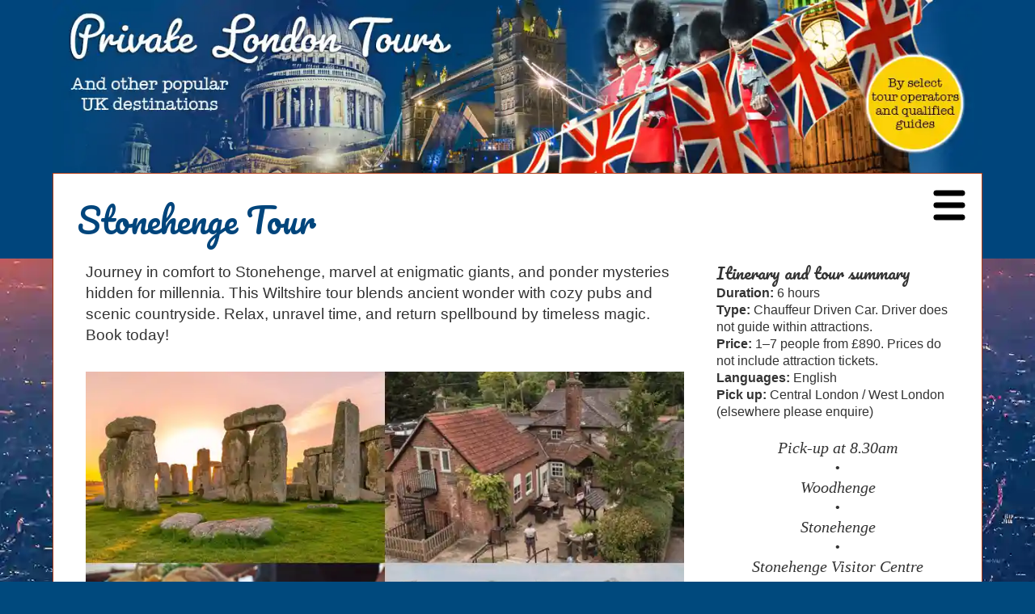

--- FILE ---
content_type: text/html; charset=utf-8
request_url: https://private-london-tours.uk/stonehenge-tour
body_size: 44417
content:
<!DOCTYPE HTML><html xml:lang="en" lang="en">


<head>
<!--<script>
if ('serviceWorker' in navigator) {
  window.addEventListener('load', function() {
    navigator.serviceWorker.register('/sw.js').then(function(registration) {
      // Registration was successful
      console.log('ServiceWorker registration successful with scope: ', registration.scope);
    }, function(err) {
      // registration failed :(
      console.log('ServiceWorker registration failed: ', err);
    });
  });
}
</script>-->
<title>Stonehenge Tour - Private Guided Tour</title>
<link rel="canonical" href="https://tourstostonehenge.com/stonehenge-tour" />
<meta name="viewport" content="width=device-width, initial-scale=1" />
<meta http-equiv="Content-Type" content="text/html; CHARSET=UTF-8" />
<meta name="google" content="notranslate" />
<meta name="description" content="Private tour of ancient Stonehenge in luxury cars with experienced drivers." />
<meta name="keywords" content="Stonehenge, tour, tours, private, chauffeur-driven, chauffeured, car" />
<meta name="google-site-verification" content="%googleverification%" />
<meta name="y_key" content="" />
<meta property="fb:app_id" content="2127312290831505" />
<meta property="og:title" content="Stonehenge Tour" />
<meta property="og:description" content="Private tour of ancient Stonehenge in luxury cars with experienced drivers." />
<meta property="og:url" content="https://private-london-tours.uk/stonehenge-tour" />
<meta property="og:site_name" content="Private London Tours" />
<meta name="twitter:card" content="summary_large_image" />
<meta name="twitter:description" content="Private tour of ancient Stonehenge in luxury cars with experienced drivers." />
<meta name="twitter:title" content="Stonehenge Tour" />
<meta name="twitter:image" content="https://private-london-tours.uk/Tours/images/ds-tw_stonehenge_tour.webp" />
<meta property='og:type' content='article' />
<meta property='og:image' content='https://private-london-tours.uk/Tours/images/ds-fb_stonehenge_tour.webp' />

<!-- ****** faviconit.com favicons ****** -->
	<link rel="shortcut icon" href="/favicon.ico">
	<link rel="icon" sizes="16x16 32x32 64x64" href="/favicon.ico">
	<link rel="icon" type="image/png" sizes="196x196" href="/favicon-192.png">
	<link rel="icon" type="image/png" sizes="160x160" href="/favicon-160.png">
	<link rel="icon" type="image/png" sizes="96x96" href="/favicon-96.png">
	<link rel="icon" type="image/png" sizes="64x64" href="/favicon-64.png">
	<link rel="icon" type="image/png" sizes="32x32" href="/favicon-32.png">
	<link rel="icon" type="image/png" sizes="16x16" href="/favicon-16.png">
	<link rel="apple-touch-icon" href="/favicon-57.png">
	<link rel="apple-touch-icon" sizes="114x114" href="/favicon-114.png">
	<link rel="apple-touch-icon" sizes="72x72" href="/favicon-72.png">
	<link rel="apple-touch-icon" sizes="144x144" href="/favicon-144.png">
	<link rel="apple-touch-icon" sizes="60x60" href="/favicon-60.png">
	<link rel="apple-touch-icon" sizes="120x120" href="/favicon-120.png">
	<link rel="apple-touch-icon" sizes="76x76" href="/favicon-76.png">
	<link rel="apple-touch-icon" sizes="152x152" href="/favicon-152.png">
	<link rel="apple-touch-icon" sizes="180x180" href="/favicon-180.png">
	<meta name="msapplication-TileColor" content="#FFFFFF">
	<meta name="msapplication-TileImage" content="/favicon-144.png">
	<meta name="msapplication-config" content="/browserconfig.xml">
	<!-- ****** faviconit.com favicons ****** -->
<style>
 .webp body { background-image:url('/config/images/background_london.webp'); %fixedbgstyle%; background-attachment:fixed; overflow-x:hidden; overflow-y:hidden;  }  .no-webp body { background-image:url('/config/images/background_london.jpg'); %fixedbgstyle%; background-attachment:fixed; overflow-x:hidden; overflow-y:hidden;  } 
</style>
<link href='https://fonts.googleapis.com/css?family=Pacifico' rel='stylesheet' type='text/css' />
<style media="screen,print" type="text/css">
    html {
      overflow-y: scroll;
      font-size:large;
    }
    body, .standard {
        font-family:arial, helvetica, sans-serif;
        color:#333;
        background-color:#00497d;
        margin:0;
        line-height:1.4em;
        font-size:15.5px;
        font-weight:normal;
    }

    div, p, th, td, li, dd, h1, h2, h3, h4, h5, h6 {
      font-size:inherit; line-height:1.4em; padding:0; margin:0;
      -webkit-text-size-adjust:none;  /* Fix iPhone */
    }
    h1 { font-size:18px; font-family:pacifico,cursive; text-decoration:none;
         margin:0;padding:0; padding-left:20px; padding-right:20px; padding-top:20px;padding-bottom:20px;
         color:#00457c; font-size:42px; font-weight:normal; line-height:1.3em;
    }

    h2 { color:#00457c; font-size:20px; font-family:pacifico,cursive; font-style:normal; font-weight:normal; margin-bottom:6px;
         text-decoration:none; }

    h3 { color:#000;
         font:bold 16px arial,sans-serif;
	 text-decoration:none;margin-bottom:3px; }
    h4 { color:#67477b;
	font-family:arial,sans-serif;
	margin-bottom:3px;
	font-size:13px;
        font-weight:bold;
	text-decoration:none; }

    @keyframes myfade {
      0%   {opacity: 0;}
      100% {opacity: 1;}
    }

    .centred, .centered { text-align:center; }
    .bold { font-weight:bold; }

    .cornertop {
      -moz-border-radius-topright: 10px;border-top-right-radius: 10px;
      -moz-border-radius-topleft: 10px;border-top-left-radius: 10px;
    }
    .cornertopsmall {
      -moz-border-radius-topright: 5px;border-top-right-radius: 5px;
      -moz-border-radius-topleft: 5px;border-top-left-radius: 5px;
    }
    .cornerbottom {
      -moz-border-radius-bottomright: 10px;border-bottom-right-radius: 10px;
      -moz-border-radius-bottomleft: 10px;border-bottom-left-radius: 10px;
    }
    .cornerbottomsmall {
      -moz-border-radius-bottomright: 5px;border-bottom-right-radius: 5px;
      -moz-border-radius-bottomleft: 5px;border-bottom-left-radius: 5px;
    }
    .cornerleft {
      -moz-border-radius-topleft: 10px;border-top-left-radius: 10px;
      -moz-border-radius-bottomleft: 10px;border-bottom-left-radius: 10px;
    }
    .cornerbottomleft {
      -moz-border-radius-bottomleft: 10px;border-bottom-left-radius: 10px;
    }
    .cornerright {
      -moz-border-radius-bottomright: 10px;border-bottom-right-radius: 10px;
      -moz-border-radius-topright: 10px;border-top-right-radius: 10px;
    }
    .cornerbottomright {
      -moz-border-radius-bottomright: 10px;border-bottom-right-radius: 10px;
    }

    .promobox1 {
      color:#000;background-color:#ffc;padding:10px;padding-bottom:5px;border:0;
    }
    .promobox2 {
      color:#fff;background-color:#00457c;padding:10px;padding-bottom:5px;border:0;
    }

    img { border:0; }

    p { padding-bottom:12px;
    }

    ul { margin:0;margin-bottom:12px;
         font-size:1em;
         padding:0;
         padding-left:1.25em;
    }
    li p { margin:0 ; }

    a {
      color:#33f;
      font-weight:bold;text-decoration:underline;font-size:1em;
    }
    a:hover {
      color:#%link-fgro%;
    }

    div { margin:0; }

    #content { max-width:1340px;margin-left:auto;margin-right:auto;box-sizing: border-box;
               position:relative;z-index:1;
               padding:9px;background-color:#fff;
               border:1px solid #b03a14;
    }

    img { border:0; }

  .corners { -moz-border-radius-bottomright: 10px;border-bottom-right-radius: 10px;
             -moz-border-radius-topright: 10px;border-top-right-radius: 10px;
             -moz-border-radius-topleft: 10px;border-top-left-radius: 10px;
             -moz-border-radius-bottomleft: 10px;border-bottom-left-radius: 10px;
  }

  .cornerssmall { -moz-border-radius-bottomright: 6px;border-bottom-right-radius: 6px;
             -moz-border-radius-topright: 6px;border-top-right-radius: 6px;
             -moz-border-radius-topleft: 6px;border-top-left-radius: 6px;
             -moz-border-radius-bottomleft: 6px;border-bottom-left-radius: 6px;
  }

  .button { background-color:red; padding:3px; border:2px solid #000; border-radius:5px; color:#fff; cursor:pointer; }

  .col1 { display:inline-block;width:200px;padding-left:10px;padding-right:10px;vertical-align:top; box-sizing: border-box; }
  .col2 { display:inline-block;width:800px;padding-left:30px;padding-right:30px;vertical-align:top; box-sizing: border-box; }
  .col3 { display:inline-block;width:320px;padding-left:10px;padding-right:10px;vertical-align:top; box-sizing: border-box; }
  .jsnnarrow, .jsnmedium, .jsnthin { display:none; }
  .jsnwide { display:block }

  @media only screen and (max-width: 1360px) {
    html { /* base font size */  font-size: 13px; }
    .jsnwide, .jsnthin { display:none; }
    .jsnnarrow, .jsnmedium { display:block; }
    .col1 { display:none; }
    #content { padding:10px;max-width:1150px; box-sizing: border-box; }
    #tbcentre { display:block; max-width:1150px;margin-left:auto; margin-right:auto; }
  }
  @media only screen and (max-width: 1170px) {
    h1 { font-size:34px; }
    html { /* base font size */  font-size: 13px; }
    .jsnwide, .jsnthin, .motto { display:none; }
    .jsnnarrow, .jsnmedium { display:block; }
    .col1 { display:none; }
    .col2 { width:100%; }
    .col3 { width:100%; }
    #content { padding:10px; max-width:820px; box-sizing: border-box; }
    #tbcentre { max-width:820px; width:100%; padding:0; box-sizing: border-box;
    background-image:url('/menus/images/header_mobile_1000x300.jpg'); }
    #tbheight { padding-bottom:30%; }
  }
  @media only screen and (max-width: 840px) {
    html { /* base font size */  font-size: 13px; }
    h1 { font-size:28px; }
    .jsnwide, .jsnthin, .motto { display:none; }
    .jsnnarrow, .jsnmedium { display:block; }
    .col1 { display:none; }
    .col2 { width:100%; padding:0; }
    .col3 { width:100%; padding:0; }
    .freetext { padding:10px; }
    .sscontainer { padding:10px; }
    #content { padding:0; width:100%; max-width:100%; border:0; }
    .col2 p { padding-left:5px; padding-right:5px; }
    #tbcentre { width:100%; padding:0; 
    background-image:url('/menus/images/header_mobile_1000x300.jpg'); }
    #tbheight { padding-bottom:30%; }
    #fixedbg { display:none; background-image:none; }
  }

  .itleft  { width:100%; color:#000; margin:0; display:table; }
  .itleft  .image { width:40%; display:table-cell; vertical-align:middle; background-color:transparent; padding-bottom:12px; }
  .itleft  .image div { display:block; height:0; padding:86.3% 0 0 0; position:relative; }
  .itleft  .image img { position:absolute;top:50%;transform: translateY(-50%);width:100%; }
  .itleft  .text { width:60%; display:table-cell; vertical-align:middle; text-align:left; padding:10px; font-size:15.5px; }

  @media (max-width: 840px) {
    .itleft .image { display:block; width:70%; margin-left:auto; margin-right:auto; }
    .itleft .text { display:block; width:100%; box-sizing: border-box; }
  }
  .image img { width:100%; vertical-align:bottom; }

  .itright { width:100%; color:#000; margin:0; display:table; position:relative; }
  .itright .image { width:40%; height:100%; display:table-cell; position:relative; left:60%; vertical-align:middle; padding-bottom:12px; }
  .itright .image div { display:block; height:0; padding:86.3% 0 0 0; position:relative; }
  .itright .image img { position:absolute;top:50%;transform: translateY(-50%);width:100%; }
  .itright .text { width:60%; display:table-cell;  position:relative; left:-40%; vertical-align:middle; text-align:left; padding:10px; padding-left:0; }

  @media (max-width: 840px) {
    .itright .image { display:block; width:72%; margin-left:auto; left:0; margin-right:auto; }
    .itright .text { display:block; width:100%; left:0; box-sizing: border-box; padding-left:10px; }
  }
  .noscript {display:none;}
</style>
<noscript>
  <style>
    .scriptonly {display:none;}
    .noscript {display:block;}
  </style>
</noscript>
<style>
.toursummary li { display:block;text-align:center;font-family:'Times New Roman',Times,Serif;font-style:italic;font-size:20px;}
.toursummary div { text-align:center; }
.bookingdetail .header { font-family:pacifico,cursive; font-size:20px }
</style>
<script>
  // This has to be in the head, otherwise parent.callback() does not work in all browsers.
  function callback(rsp) {
    $("#responsearea").html(rsp);
    $("input").prop( "disabled", true );
    $("textarea").prop( "disabled", true );
  }
</script>
<script async defer data-domain="private-london-tours.uk" src="https://plausible.io/js/plausible.js"></script>
<script src="/allasp/lazysizes.min.js" async></script>
<!-- Google tag (gtag.js) -->
<script async src="https://www.googletagmanager.com/gtag/js?id=AW-11480457434"></script>
<script>
  window.dataLayer = window.dataLayer || [];
  function gtag(){dataLayer.push(arguments);}
  gtag('js', new Date());

  gtag('config', 'AW-11480457434');

  function gtag_report_conversion(url) {
    var callback = function () {
      if (typeof(url) != 'undefined') {
        window.location = url;
      }
    };
    gtag('event', 'conversion', {
      'send_to': 'AW-11480457434/wZ_nCJ_NmaAZENrBp-Iq',
      'event_callback': callback
    });
    return false;
  }
</script>
</head>
<body>
<script src="https://ajax.googleapis.com/ajax/libs/jquery/3.5.1/jquery.min.js"></script>
<script type="text/javascript">
<!--
  l=window.location;s=screen;
  var jsnscript = document.createElement('script'); jsnscript.type = 'text/javascript'; jsnscript.async = false;
  jsnscript.src = "/allasp/newcount.asp?rn="+Math.random()+"&p="+escape(l.href)+"&u="+escape(document.referrer)+"&w="+s.width+"&h="+s.height+"&e="+s.height+":"+s.width+":"+s.availHeight+":"+s.availWidth+":"+s.colorDepth ;
  var jsnsgo = document.getElementsByTagName('script')[0]; jsnsgo.parentNode.insertBefore(jsnscript, jsnsgo);
  jsnscript = document.createElement('script'); jsnscript.type = 'text/javascript'; jsnscript.async = false;
  jsnscript.src = "/allasp/admnav.js";
  jsnsgo = document.getElementsByTagName('script')[0]; jsnsgo.parentNode.insertBefore(jsnscript, jsnsgo);
//-->
</script>
<div id="pageheader">
  <style>
  #topblock { text-align:center; position:relative; }
  #topblock #banner { width:1340px; margin-left:auto; margin-right:auto; }
  #topblock #banner > div { height:0; padding-bottom:0; position:relative; padding-top:18.6%; overflow:hidden; }
  #topblock #banner img { vertical-align:bottom; width:100%; position:absolute; top:0; left:0; }
  #topnav { max-width:1340px; width:100%; background-color:#000000; margin-left:auto; margin-right:auto; }
  #topnav a { color:#fff; text-decoration:none; display:inline-block; padding:5px; padding-left:10px; padding-right:10px; }
  #topnav a:hover { color:#febe3a; } 
  .subnav { display:block; font-weight:normal;position:absolute;top:30px;left:0;background-color:#fff;max-height:0; z-index:10; transition: 0.25s max-height; overflow:hidden; }
  #topnav .subnav a { display:block; color:#666; font-weight:normal;}
  #topnav .subnav a:hover { color:#000; }
  @media only screen and (max-width: 1360px) {
    #topblock #banner { width:1150px; }
    #topnav { display:none; }
    h1 { max-width:80% }
  }
  @media only screen and (max-width: 1170px) {
    #topblock #banner { width:820px; }
    #topblock #banner > div { padding-top:30%; }
    #topnav { display:none; }
  }
  @media only screen and (max-width: 840px) {
    #topblock #banner { width:100%; }
    h1 { padding-left:5px; }
  }
</style>
<script type="text/javascript" src="/allasp/jsnLBB.js"></script>
<div id="topblock">
  <div id="banner">
    
    <div>
    <picture>
      <source media="(min-width: 1171px)" srcset="/menus/images/header_london_4.webp" type="image/webp">
      <source media="(min-width: 1171px)" srcset="/menus/images/header_london_4.jpg" type="image/jpeg">
      <source media="(max-width: 1170px)" srcset="/menus/images/header_london_mobile_4.webp" type="image/webp">
      <source media="(max-width: 1170px)" srcset="/menus/images/header_london_mobile_4.jpg" type="image/jpeg">
      <img alt="Artistic banner representing Private London Tours" src="/menus/images/header_london_4.jpg" />
    </picture></div></div><div id="topnav">
    <div id='HOMEa' onClick="jnav.show('HOMEb');$('HOMEa').addClass('on');" onMouseOver="jnav.show('HOMEb');$('HOMEa').addClass('on');" onMouseLeave="jnav.moveout();" style='display:inline-block;position:relative;'><a href='/'>HOME</a></div><div id='BLOGa' onClick="jnav.show('BLOGb');$('BLOGa').addClass('on');" onMouseOver="jnav.show('BLOGb');$('BLOGa').addClass('on');" onMouseLeave="jnav.moveout();" style='display:inline-block;position:relative;'><a href='/blog-home'>BLOG</a></div><div id='ABOUTa' onClick="jnav.show('ABOUTb');$('ABOUTa').addClass('on');" onMouseOver="jnav.show('ABOUTb');$('ABOUTa').addClass('on');" onMouseLeave="jnav.moveout();" style='display:inline-block;position:relative;'><a href='/about'>ABOUT</a><div class='subnav' id='ABOUTb' onMouseOver='jnav.inzone=1;' onMouseOut='jnav.moveout();'><a href='/chris-ratcliffe'>Chris&nbsp;Ratcliffe</a><a href='/dave-stubbs'>Dave&nbsp;Stubbs</a><a href='/jennifer-el-gammal'>Jennifer&nbsp;El&nbsp;Gammal</a><a href='/rob-woodford'>Rob&nbsp;Woodford</a><a href='/graham-greenglass'>Graham&nbsp;Greenglass</a><a href='/karen-dawson'>Karen&nbsp;Dawson</a><a href='/lee-cooper'>Lee&nbsp;Cooper</a><a href='/tony-podowski'>Tony&nbsp;Podowski</a></div></div><div id='GUIDED TOURSa' onClick="jnav.show('GUIDED TOURSb');$('GUIDED TOURSa').addClass('on');" onMouseOver="jnav.show('GUIDED TOURSb');$('GUIDED TOURSa').addClass('on');" onMouseLeave="jnav.moveout();" style='display:inline-block;position:relative;'><a>GUIDED TOURS</a><div class='subnav' id='GUIDED TOURSb' onMouseOver='jnav.inzone=1;' onMouseOut='jnav.moveout();'><a href='/guided-tours'>All&nbsp;Tours</a><a href='/guided-tours-black-cab'>Black&nbsp;Cab</a><a href='/guided-tours-chauffeured'>Chauffeured&nbsp;Car</a><a href='/guided-tours-london'>London</a><a href='/guided-tours-minicoach'>Minicoach</a><a href='/guided-tours-multilingual'>Multilingual&nbsp;Tours</a><a href='/shore-excursions'>Shore&nbsp;Excursions</a><a href='/guided-tours-short-breaks'>Short&nbsp;Breaks</a><a href='/guided-tours-stonehenge'>Stonehenge</a><a href='/guided-tours-themed'>Themed&nbsp;Tours</a><a href='/transfer-tours'>Transfer&nbsp;Tours</a><a href='/guided-tours-walking'>Walking</a></div></div><div id='ATTRACTIONSa' onClick="jnav.show('ATTRACTIONSb');$('ATTRACTIONSa').addClass('on');" onMouseOver="jnav.show('ATTRACTIONSb');$('ATTRACTIONSa').addClass('on');" onMouseLeave="jnav.moveout();" style='display:inline-block;position:relative;'><a href='/attractions'>ATTRACTIONS</a><div class='subnav' id='ATTRACTIONSb' onMouseOver='jnav.inzone=1;' onMouseOut='jnav.moveout();'><a href='/architecture'>Architecture</a><a href='/film-tv'>Film&nbsp;&&nbsp;TV</a><a href='/food-drink'>Food&nbsp;&&nbsp;Drink</a><a href='/galleries-museums'>Galleries&nbsp;&&nbsp;Museums</a><a href='/heritage'>Heritage</a><a href='/magic-paranormal'>Magic&nbsp;&&nbsp;Paranormal</a><a href='/music'>Music</a><a href='/nature'>Nature</a><a href='/religion'>Religion</a><a href='/resorts-retreats'>Resort&nbsp;&&nbsp;Retreats</a><a href='/royalty'>Royalty</a><a href='/shopping'>Shopping</a><a href='/theatre'>Theatre</a></div></div><div id='REVIEWSa' onClick="jnav.show('REVIEWSb');$('REVIEWSa').addClass('on');" onMouseOver="jnav.show('REVIEWSb');$('REVIEWSa').addClass('on');" onMouseLeave="jnav.moveout();" style='display:inline-block;position:relative;'><a href='/reviews'>REVIEWS</a></div><div id='CONTACTa' onClick="jnav.show('CONTACTb');$('CONTACTa').addClass('on');" onMouseOver="jnav.show('CONTACTb');$('CONTACTa').addClass('on');" onMouseLeave="jnav.moveout();" style='display:inline-block;position:relative;'><a href='/contact'>CONTACT</a></div><div id='LOG INa' onClick="jnav.show('LOG INb');$('LOG INa').addClass('on');" onMouseOver="jnav.show('LOG INb');$('LOG INa').addClass('on');" onMouseLeave="jnav.moveout();" style='display:inline-block;position:relative;'><a href='/login'>LOG IN</a></div><div id='&#128269; SEARCHa' onClick="jnav.show('&#128269; SEARCHb');$('&#128269; SEARCHa').addClass('on');" onMouseOver="jnav.show('&#128269; SEARCHb');$('&#128269; SEARCHa').addClass('on');" onMouseLeave="jnav.moveout();" style='display:inline-block;position:relative;'><a href='/search'>&#128269; SEARCH</a></div>
  </div>
  <div style="position:absolute;top:0;left:0;z-index:-1;width:100%;height:320px;background-color:#00457c;"></div>
</div>
<script type="text/javascript">
jnav = (function() {
  inzone = 0 ;
  currvis = null ;
  inprog = 0 ;

  show = function(itemname) {
    item = document.getElementById(itemname) ;
    if ( currvis != null ) {
      currvis.style.maxHeight='0' ;
      $("#topnav a.on").removeClass("on");
    }
    item.style.maxHeight = "550px" ;
    currvis = item ;
    inzone = 1 ;
  }

  moveout = function() {
    if ( inprog != 0 ) {
      window.clearTimeout(inprog) ;
    }
    inzone=0;
    inprog = window.setTimeout('tryhide();',500);
  }

  tryhide = function() {
    if ( inzone == 0 && currvis != null ) {
      //currvis.style.visibility='hidden' ;
      currvis.style.maxHeight = "0" ;
      currvis = null ;
      $("#topnav a.on").removeClass("on");
    }
  }
  return this ;
})() ;
</script>
  <div id="content"><style>
  #hamburger {
    display:none;
    position:absolute; top:20px; right:20px;
    width:40px; height:40px; z-index:100;
  }
  #phonenav { display:none; overflow:hidden; width:0; max-height:0; transition: max-height 2s, width 1s; }
  .dropable, .undropable { display:block; border-bottom:1px solid #000; white-space: nowrap; position:relative; }
  .undropable a { display:block; text-decoration:none; color:#000; font-weight:normal; padding:5px; }
  .dropable a { display:inline-block; text-decoration:none; color:#000; font-weight:normal; padding:5px; }

  .drop { overflow:hidden; transition: max-height 1s, width 0.5s; max-height:0; width:0;
    border:0;
  }

  @media only screen and (max-width: 1360px) {
    #hamburger { display:block; }
    #phonenav { display:block; }
    h1 { width:80%; }
  }

</style>
<a href="#" onclick="return gophone();" id="hamburger" aria-label="Navigation Menu">
  <img alt="" src="/svg/Hamburger" style="height:40px;" /></a>
<div id="phonenav">
    <div class='undropable'><a href='/'>HOME</a></div><div class='undropable'><a href='/blog-home'>BLOG</a></div><div class='dropable' id='drop2'><a href='/about'>ABOUT</a><img alt='Plus sign. Click to expand menu.' src='/svg/PlusInSquare' style='position:absolute;top:5px;right:0;height:20px;' onclick='showdrop("drop2")' /></a><div class='drop'><div class='dropitem'><a href='/chris-ratcliffe'>Chris Ratcliffe</a></div><div class='dropitem'><a href='/dave-stubbs'>Dave Stubbs</a></div><div class='dropitem'><a href='/jennifer-el-gammal'>Jennifer El Gammal</a></div><div class='dropitem'><a href='/rob-woodford'>Rob Woodford</a></div><div class='dropitem'><a href='/graham-greenglass'>Graham Greenglass</a></div><div class='dropitem'><a href='/karen-dawson'>Karen Dawson</a></div><div class='dropitem'><a href='/lee-cooper'>Lee Cooper</a></div><div class='dropitem'><a href='/tony-podowski'>Tony Podowski</a></div></div></div><div class='dropable' id='drop3'><a>GUIDED TOURS</a><img alt='Plus sign. Click to expand menu.' src='/svg/PlusInSquare' style='position:absolute;top:5px;right:0;height:20px;' onclick='showdrop("drop3")' /></a><div class='drop'><div class='dropitem'><a href='/guided-tours'>All Tours</a></div><div class='dropitem'><a href='/guided-tours-black-cab'>Black Cab</a></div><div class='dropitem'><a href='/guided-tours-chauffeured'>Chauffeured Car</a></div><div class='dropitem'><a href='/guided-tours-london'>London</a></div><div class='dropitem'><a href='/guided-tours-minicoach'>Minicoach</a></div><div class='dropitem'><a href='/guided-tours-multilingual'>Multilingual Tours</a></div><div class='dropitem'><a href='/shore-excursions'>Shore Excursions</a></div><div class='dropitem'><a href='/guided-tours-short-breaks'>Short Breaks</a></div><div class='dropitem'><a href='/guided-tours-stonehenge'>Stonehenge</a></div><div class='dropitem'><a href='/guided-tours-themed'>Themed Tours</a></div><div class='dropitem'><a href='/transfer-tours'>Transfer Tours</a></div><div class='dropitem'><a href='/guided-tours-walking'>Walking</a></div></div></div><div class='dropable' id='drop4'><a href='/attractions'>ATTRACTIONS</a><img alt='Plus sign. Click to expand menu.' src='/svg/PlusInSquare' style='position:absolute;top:5px;right:0;height:20px;' onclick='showdrop("drop4")' /></a><div class='drop'><div class='dropitem'><a href='/architecture'>Architecture</a></div><div class='dropitem'><a href='/film-tv'>Film & TV</a></div><div class='dropitem'><a href='/food-drink'>Food & Drink</a></div><div class='dropitem'><a href='/galleries-museums'>Galleries & Museums</a></div><div class='dropitem'><a href='/heritage'>Heritage</a></div><div class='dropitem'><a href='/magic-paranormal'>Magic & Paranormal</a></div><div class='dropitem'><a href='/music'>Music</a></div><div class='dropitem'><a href='/nature'>Nature</a></div><div class='dropitem'><a href='/religion'>Religion</a></div><div class='dropitem'><a href='/resorts-retreats'>Resort & Retreats</a></div><div class='dropitem'><a href='/royalty'>Royalty</a></div><div class='dropitem'><a href='/shopping'>Shopping</a></div><div class='dropitem'><a href='/theatre'>Theatre</a></div></div></div><div class='undropable'><a href='/reviews'>REVIEWS</a></div><div class='undropable'><a href='/contact'>CONTACT</a></div><div class='undropable'><a href='/login'>LOG IN</a></div><div class='undropable'><a href='/search'>&#128269; SEARCH</a></div>
</div>
<script>
  function gophone() {
    console.log("gophone");
    $('#phonenav').css( {'max-height':'800px',width:'80%'} );
    document.getElementById("hamburger").onclick = nophone;    
    return false;
  }
  function nophone() {
    console.log("nophone");
    $('#phonenav').css( {'max-height':0,width:0} );
    document.getElementById("hamburger").onclick = gophone;    
    return false;
  }
  function showdrop(di) {
    console.log("showdrop called with " + di);
    $('#'+di+' .drop').css( {'max-height':'800px',width:'100%'} );
    $('#'+di+' img').attr("src", "/svg/NegInSquare");
    $('#'+di+' img')[0].onclick = function() { return hidedrop(di) };
    return false;
  }
  function hidedrop(di) {
    console.log("hidedrop called with " + di);
    $('#'+di+' .drop').css( {'max-height':0,width:0} );
    $('#'+di+' img').attr("src", "/svg/PlusInSquare");
    $('#'+di+' img')[0].onclick = function() { return showdrop(di) };
    return false;
  }
</script>
    <div><div><h1 style="padding-top:20px;padding-bottom:25px;">Stonehenge Tour</h1></div></div><div style="overflow:hidden;">
      <div class="col1">
        <div><style>
.ptor a {
   display:block;
   color:#000;
   text-decoration:none;
   font-size:14px;
   padding:2px;padding-left:5px; padding-right:5px;
   font-weight:normal;
   margin-bottom:2px;
   line-height:1.2;
   background-color:#f3a6a1;
 }
 .ptor a:hover {
   color:#fff;
   background-color:#e54c42;
 }
 .ptor a.onpage { background-color:#ee8; color:#000; }

 .btob a {
   display:block;
   text-decoration:none;
   font-size:14px;
   padding:2px;padding-left:5px; padding-right:5px;
   font-weight:normal;
   margin-bottom:2px;
   line-height:1.2;
   color:#000;
   background-color:#aec2f1;
 }
 .btob a:hover {
   color:#fff;
   background-color:#00457c;
 }
 .btob a.onpage { background-color:#ee8; color:#000; }

 .gtob a {
   display:block;
   text-decoration:none;
   font-size:14px;
   padding:2px;padding-left:5px; padding-right:5px;
   font-weight:normal;
   margin-bottom:2px;
   line-height:1.2;
   color:#000;
   background-color:#cccccc;
 }
 .gtob a:hover {
   color:#fff;
   background-color:#000;
 }
 .gtob a.onpage { background-color:#ee8; color:#000; }

 .wtow {
   display:inline-block;
   text-decoration:none;
   font-size:14px;
   padding:2px;padding-left:5px; padding-right:5px;
   font-weight:normal;
   margin-bottom:2px;
   line-height:1.2;
   color:#000;
   background-color:#cccccc;
 }
</style>
  <div style="font-family:pacifico,cursive;font-size:20px;line-height:1.4;color:#000000;">
    Enjoy browsing our great guided tours...</div>
  <div style="font-weight:bold;margin-top:15px;color:#cf0323;font-size:14px;">Tour Types:</div>
  <div class="ptor" style="line-height:1.5;font-size:16px;overflow:hidden;">
    <div><a href='/guided-tours'>All Tours</a></div><div><a href='/guided-tours-black-cab'>Black Cab</a></div><div><a href='/guided-tours-chauffeured'>Chauffeured Car</a></div><div><a href='/guided-tours-london'>London</a></div><div><a href='/guided-tours-minicoach'>Minicoach</a></div><div><a href='/guided-tours-multilingual'>Multilingual Tours</a></div><div><a href='/shore-excursions'>Shore Excursions</a></div><div><a href='/guided-tours-short-breaks'>Short Breaks</a></div><div><a href='/guided-tours-stonehenge'>Stonehenge</a></div><div><a href='/guided-tours-themed'>Themed Tours</a></div><div><a href='/transfer-tours'>Transfer Tours</a></div><div><a href='/guided-tours-walking'>Walking</a></div>
  </div>

  <div style="font-weight:bold;margin-top:15px;color:#000;font-size:14px;">Services:</div>
  <div class="gtob" style="line-height:1.5;font-size:16px;overflow:hidden;">
    <div><a href="/travel-connections">Travel connections</a></div>
    <div><a href="/wedding">Wedding</a></div>
  </div>

  <div style="margin-top:12px;margin-bottom:12px;font-size:16px;">
    <a style="display:block;text-decoration:none;font-style:italic;color:#33f;" href="/guided-tours"><img style="vertical-align:middle" alt="Union Flag or Union Jack" border="0" src="/menus/images/union-flag.gif" /> <u>Book Tour</u></a>
  </div>
</div></div><div class="col2">
        <div><p style="font-size:larger;margin-bottom:20px;">
Journey in comfort to Stonehenge, marvel at enigmatic giants, and ponder mysteries hidden for millennia. This Wiltshire tour blends ancient wonder with cozy pubs and scenic countryside. Relax, unravel time, and return spellbound by timeless magic. Book today!
</p></div><div><div style="overflow:hidden;margin-bottom:25px;"><div style="position:relative;text-align:center;padding:64% 0 0 0;"><div style="position:absolute;top:0;left:0;height:100%;"><picture><source srcset='https://private-london-tours.uk/Tours/images/ds-main_stonehenge_tour.webp' type='image/webp' /><img style='position:relative;top:50%;transform: translateY(-50%);width:100%;' src='https://private-london-tours.uk/Tours/images/ds-main_stonehenge_tour.jpg' alt="" title="" /></picture></div></div></div></div><div><div style='margin-bottom:25px;'>


<div class="bodyblock" style="background-color:#ffc;">

<div style='padding-left:5px;padding-bottom:5px;padding-top:10px;font-weight:bold;font-size:larger;'>Add 'Stonehenge Tour' to your itinerary:</div>
<style>
  button {
    cursor: pointer;background-color:#0080ff; border:0; border-radius:5px; padding:5px; text-decoration:none; color:#fff; margin-top:5px;
  }
</style>
<script>
  tourinfoTRO = "ds-stonehenge_1.jpg" ;
  tourinfoPR1 = "" ;
  tourinfoPRRS = "2GLM49a09aaafa2f1d9464d0e061dada1d27e667" ;
  tourinfoPAGE = "stonehenge-tour" ;
</script>
<div style="background-color:#ffc;padding:5px;">
<div style="background-color:#b3c8d8;padding:4px;overflow:hidden;">
  <div style="display:inline-block;">
        <input id='destination' type='hidden' value='Stonehenge Tour ' readonly />
  </div>
  <div style="display:inline-block;">
      Date:<br />
      <input id="tourdate" type="date" onchange="$('#alert').hide();calcprice();" />
  </div>
  <div style="display:inline-block;">
    No. people:<br />
    <input id="people" onchange="$('#alert').hide();calcprice();" value="1" type="number" max="30" min="1" />
  </div>
  <input id='pricepoints' type='hidden' value='Chauffeured 7-seater MPV:890.00/7' />
  <div style="display:inline-block;">Price:<br /><b>£<span id="price"></span></b></div>
  <div style="display:inline-block;">Pickup from:<br /><input id="pickup" style='width:200px;' placeholder='Where do you want to be picked up?' /></div>
  <div style="display:inline-block;"><button type="button" id="add" title="add this to itinerary">Add this tour</button></div>
  
  <div id="alert"></div>
</div>
<script src="https://private-london-tours.uk/nl-basket"></script>
<script>
  $( setupbasket ) ;
</script>
<div id='itinerarydisplaysection'>
<h3 style="margin-top:12px;color:#000;">Itinerary so far...</h3>
<div id="tours">Nothing added</div>
<script>
displayItinerary();
</script>
<button type="button" style="cursor: pointer;border-radius:10px;background-color:red;color:white;padding:5px;border:2px solid red;" onclick="location='/book-tours';">Checkout or request more details</button>
</div>
<div style='margin-top:15px;'>Or <a href='mailto:enquiries+5BYNdc@private-london-tours.uk?subject=Tour%3A Stonehenge Tour&body=Hi,%0D%0A%0D%0AI am interested in this tour with the following variations%0D%0A%0D%0Aon [date]%0D%0Awith pickup from [location]%0D%0Afor [number of people]' onclick='gtag_report_conversion();'>email us a question about this tour</a></div>
</div>
</div>

<!--/>/>-->

</div></div><div><div class='freeform'>
<p>London to Stonehenge is one of our most popular trips–and definitely the most mysterious. On this <i>Stonehenge Tour</i> you’ll get to see ancient stones with meanings that still remain hidden after thousands of years – and enormous monuments that have puzzled generations of archeologists.</p>

<p>Located in the county of Wiltshire, England, Stonehenge is a World Heritage site and the best known prehistoric site in Europe. Although we have no real way of knowing how it was used and how the people who built the site experienced it, since it’s ‘discovery ‘in the 18th century Stonehenge has fascinated and captivated visitors. It’s alignment with the Summer and Winter Solstices suggests links to the sun. More recently a Neolithic ‘calendar ‘ made up of the stones has been suggested.</p>
<div class='itleft'><div class='image'><div><picture><source srcset='https://private-london-tours.uk/Tours/images/ds-stonehenge_1.webp' type='image/webp' /><img alt="The stones beneath a clear blue sky." title='Stonehenge' src='https://private-london-tours.uk/Tours/images/ds-stonehenge_1.jpg' /></picture></div></div><div class="text">
<p>The site began as a burial area over 4500 years ago and has changed many times during this period, with stones being added and the site being reformed several times. Part of the changes made to the site were the addition of the bluestones. These stones which were mined in Wales and were dragged to Stonehenge using the limited technologies of the era. This would have taken a large number of people and tremendous organisation.</p>
</div></div>
<p>The site obviously had some great significance for Neolithic people who over hundreds of years changed Stonehenge to what we see today. A special tour can be booked which allows visitors to walk amongst the stones. The Visitor Centre at Stonehenge houses over 250 archaeological objects discovered in the area around the site.</p>

<p>Travel in comfort through the beautiful Wiltshire countryside and look out for ancient burial mounds in the landscape as you head towards the enigmatic Salisbury Plain. If you're really lucky you might spot a crop circle or two (depends if the lawnmowers have been out though!).</p>
<div class='itright'><div class='image'><div><picture><source srcset='https://private-london-tours.uk/Tours/images/ds-wheatsheaf_beer_pumps.webp' type='image/webp' /><img alt="Row of draft beer pumps." title='Wheatsheaf pub' src='https://private-london-tours.uk/Tours/images/ds-wheatsheaf_beer_pumps.jpg' /></picture></div></div><div class="text">
<p>You'll probably be feeling peckish by now so it's off to a traditional English pub for lunch. We suggest The Wheatsheaf at Lower Woodford, a lovely wood-panelled pub with a garden and play area for children, serving snacks and British comfort food. They usually have a good range of beers on too! You'll get to see more of the countryside as we take the scenic route back.</p>
</div></div>
<p>Our experienced drivers will help you make the most of your tour to the ancient stone circle of Stonehenge. Travel in chauffeur-driven comfort through the beautiful countryside of Wiltshire. We can pick you up from your hotel, the airport or port.</p>
</div></div></div><div class="col3">
        <div><div class="bookingdetail" style="margin-bottom:20px;">
  <div class='header'>
    Itinerary and tour summary
  </div>
  <div class='body'>
    <b>Duration:</b> 6 hours<br />
    <b>Type:</b> Chauffeur Driven Car. Driver does not guide within attractions.<br />
    
    <b>Price:</b> 1–7 people from £890. Prices do not include attraction tickets.<br />
    <b>Languages:</b> English<br />
    <b>Pick up:</b> Central London / West London (elsewhere please enquire)<br />
    
    
  </div>
</div></div><div><style>
  ul.toursummary {
    list-style-type: none; padding-left: 0;
  }
  ul.toursummary li::before {
    content: "\200B";
  }
</style>
<ul class='toursummary'><li>Pick-up at 8.30am</li><div>&bull;</div><li>Woodhenge</li><div>&bull;</div><li>Stonehenge</li><div>&bull;</div><li>Stonehenge Visitor Centre</li><div>&bull;</div><li>Lunch at a traditional English pub (We like The Wheatsheaf at Lower Woodford)</li><div>&bull;</div><li>Drop-off back to London at 2.30pm</li></ul></div><!--obj(sector-divider)--><!--/obj--></div></div>
      <div><!--obj(sector-divider)--><!--/obj--></div>
  </div>
</div>
<div style="background-color:#b03a14;"><div style="position:relative;top:-60px;padding-top:60px;z-index:0;background-color:#b03a14;">
  <div><style>
  .footer { position:relative;max-width:1340px;min-width:320px;margin-left:auto;margin-right:auto;padding-bottom:0;overflow:hidden;color:#fff;padding-top:10px;padding-left:10px;padding-right:10px; font-size:medium; text-align:justify; }
  .footer a {
      display:block;
      text-decoration:none;
      color:#fff;
      font-weight:normal;
      font-size:inherit;
    }
  .footer a:hover {
      color:#f6a62f;
      font-size:inherit;
    }
  @media only screen and (max-width: 1360px) {
    .footer { max-width:1150px; }
  }
  @media only screen and (max-width: 1170px) {
    .footer { max-width:820px; }
  }
  @media only screen and (max-width: 840px) {
    .footer a { margin-bottom:15px; }
  }
</style>
<div class="footer" style="display: flex; justify-content: space-between;">
  <div style="display:inline-block;padding-right:20px;vertical-align:top;text-align:left;">
    <div>
      <a style="display:inline-block;" rel="nofollow" target="_blank" href="https://www.facebook.com/private.london.tours.uk"><img style="width:40px;height:40px" src="/Element/images/sm_facebook_roundel.png" /></a>
      <a style="display:inline-block;" rel="nofollow" target="_blank" href="https://www.instagram.com/private.london.tours"><img style="width:40px;height:40px" src="/Element/images/sm_instagram_roundel.png" /></a>
      <a style="display:inline-block;" rel="nofollow" target="_blank" href="https://www.linkedin.com/company/private-london-tours-uk"><img style="width:40px;height:40px" src="/Element/images/sm_linkedin_roundel.png" /></a>
    </div>
    <a href="/tandc">Terms and conditions</a>
    <a href="/privacy">Privacy policy</a>
    <a href="/operators">Tour Providers</a>
  </div>
  <div style="display:inline-block;text-align:right;">&copy; 2012–2026 <a style="display:inline" href="/">Private London Tours UK</a><br /><picture><source type="image/webp" data-srcset="/config/images/flipflops_1.webp" /><img alt="Proof of qualifications" style="width:60%;vertical-align:top;" data-src="/config/images/flipflops_1.png" class="lazyload" /></picture></div>
</div>
<script type="text/javascript">
  var linksArr = document.links;
  for(var i=0; i<linksArr.length; i++){
    if ( linksArr[i].href == document.location.href) {
      linksArr[i].className += " onpage" ;
    } 
  }
</script></div></div>
</div>
<span class="jsnstats" data-id="Page" data-item="stonehenge-tour"></span>
<script>
  (function() {
    if (document.getElementsByClassName) {
      var jsnAllTags = document.getElementsByClassName("jsnstats");
    }else{
      var jsnAllTags = document.getElementsByTagName("span");
    }
    var jsnStats = "" ;
    ff = 0 ;
    while ( ff<jsnAllTags.length ) {
      if ( ff > 0 ) jsnStats += "::" ;
      if (jsnAllTags[ff].getAttribute("class")=="jsnstats")
      {
        jsnStats += encodeURIComponent(jsnAllTags[ff].getAttribute("data-id")) + "**" + encodeURIComponent(jsnAllTags[ff].getAttribute("data-item")) ;
      }
      ff++ ;
    }
    if ( jsnStats != "" ) {
      var xhttp = new XMLHttpRequest();
      xhttp.open("POST", "/allasp/pagestats.asp", true);
      xhttp.setRequestHeader("Content-type", "application/x-www-form-urlencoded");
      xhttp.send("data=" +  jsnStats); 
    }
  })() ;
/*! modernizr 3.6.0 (Custom Build) | MIT *
 * https://modernizr.com/download/?-webp-setclasses !*/
!function(e,n,A){function o(e,n){return typeof e===n}function t(){var e,n,A,t,a,i,l;for(var f in r)if(r.hasOwnProperty(f)){if(e=[],n=r[f],n.name&&(e.push(n.name.toLowerCase()),n.options&&n.options.aliases&&n.options.aliases.length))for(A=0;A<n.options.aliases.length;A++)e.push(n.options.aliases[A].toLowerCase());for(t=o(n.fn,"function")?n.fn():n.fn,a=0;a<e.length;a++)i=e[a],l=i.split("."),1===l.length?Modernizr[l[0]]=t:(!Modernizr[l[0]]||Modernizr[l[0]]instanceof Boolean||(Modernizr[l[0]]=new Boolean(Modernizr[l[0]])),Modernizr[l[0]][l[1]]=t),s.push((t?"":"no-")+l.join("-"))}}function a(e){var n=u.className,A=Modernizr._config.classPrefix||"";if(c&&(n=n.baseVal),Modernizr._config.enableJSClass){var o=new RegExp("(^|\\s)"+A+"no-js(\\s|$)");n=n.replace(o,"$1"+A+"js$2")}Modernizr._config.enableClasses&&(n+=" "+A+e.join(" "+A),c?u.className.baseVal=n:u.className=n)}function i(e,n){if("object"==typeof e)for(var A in e)f(e,A)&&i(A,e[A]);else{e=e.toLowerCase();var o=e.split("."),t=Modernizr[o[0]];if(2==o.length&&(t=t[o[1]]),"undefined"!=typeof t)return Modernizr;n="function"==typeof n?n():n,1==o.length?Modernizr[o[0]]=n:(!Modernizr[o[0]]||Modernizr[o[0]]instanceof Boolean||(Modernizr[o[0]]=new Boolean(Modernizr[o[0]])),Modernizr[o[0]][o[1]]=n),a([(n&&0!=n?"":"no-")+o.join("-")]),Modernizr._trigger(e,n)}return Modernizr}var s=[],r=[],l={_version:"3.6.0",_config:{classPrefix:"",enableClasses:!0,enableJSClass:!0,usePrefixes:!0},_q:[],on:function(e,n){var A=this;setTimeout(function(){n(A[e])},0)},addTest:function(e,n,A){r.push({name:e,fn:n,options:A})},addAsyncTest:function(e){r.push({name:null,fn:e})}},Modernizr=function(){};Modernizr.prototype=l,Modernizr=new Modernizr;var f,u=n.documentElement,c="svg"===u.nodeName.toLowerCase();!function(){var e={}.hasOwnProperty;f=o(e,"undefined")||o(e.call,"undefined")?function(e,n){return n in e&&o(e.constructor.prototype[n],"undefined")}:function(n,A){return e.call(n,A)}}(),l._l={},l.on=function(e,n){this._l[e]||(this._l[e]=[]),this._l[e].push(n),Modernizr.hasOwnProperty(e)&&setTimeout(function(){Modernizr._trigger(e,Modernizr[e])},0)},l._trigger=function(e,n){if(this._l[e]){var A=this._l[e];setTimeout(function(){var e,o;for(e=0;e<A.length;e++)(o=A[e])(n)},0),delete this._l[e]}},Modernizr._q.push(function(){l.addTest=i}),Modernizr.addAsyncTest(function(){function e(e,n,A){function o(n){var o=n&&"load"===n.type?1==t.width:!1,a="webp"===e;i(e,a&&o?new Boolean(o):o),A&&A(n)}var t=new Image;t.onerror=o,t.onload=o,t.src=n}var n=[{uri:"[data-uri]",name:"webp"},{uri:"[data-uri]",name:"webp.alpha"},{uri:"[data-uri]",name:"webp.animation"},{uri:"[data-uri]",name:"webp.lossless"}],A=n.shift();e(A.name,A.uri,function(A){if(A&&"load"===A.type)for(var o=0;o<n.length;o++)e(n[o].name,n[o].uri)})}),t(),a(s),delete l.addTest,delete l.addAsyncTest;for(var p=0;p<Modernizr._q.length;p++)Modernizr._q[p]();e.Modernizr=Modernizr}(window,document);
</script>
</body>


</html>

--- FILE ---
content_type: application/javascript
request_url: https://private-london-tours.uk/allasp/newcount.asp?rn=0.3377256980684704&p=https%3A//private-london-tours.uk/stonehenge-tour&u=&w=1280&h=720&e=720:1280:720:1280:24
body_size: -116
content:
memtype='none';sitecurrency = 'gbp';

--- FILE ---
content_type: application/javascript
request_url: https://private-london-tours.uk/allasp/jsnLBB.js
body_size: 2854
content:
// starting the script on page load
  // console.log("jsnLBB loaded");
  $(document).ready(function(){
    allLightBox = $(".preview") ;
    allLightBox.each(function(index) { $(this).attr("data-index",index) } ) ;

    $(".preview").click(function(e){
      totalLength = $(".preview").length ;
      var currentIndex = $(this).attr("data-index")-0 ;

      var newdiv = "<div id='jscontrol' style='text-align:center;position:fixed;top:0;left:0;width:100%;height:100%;box-sizing: border-box;padding:30px;z-index:999999; background-color:#fff;'>"
      newdiv += "<div style='position:absolute;top:25px;left:50%;margin-left:-37px;margin-top:-30px;width:87px;height:30px;padding:5px;background-repeat:no-repeat;background-position:center center;z-index:999999;overflow:hidden;line-height:30px;);'>" ;
      newdiv += "<a id='jsprevbutton' href='#' style='display:block;text-decoration:none;color:#fff;font-family:arial,sans-serif;float:left;font-size:medium;'><img src='https://weddingfairs.co/menus/images/lbnav-left.png' width='29' height='30' /></a>" ;
      newdiv += "<a id='jsnextbutton' href='#' style='display:block;text-decoration:none;color:#fff;font-family:arial,sans-serif;float:left;font-size:medium;'><img src='https://weddingfairs.co/menus/images/lbnav-right.png' width='29' height='30' /></a>" ;
      newdiv += "<a href='#' onclick='$(\"#jscontrol\").remove();$(\"html\").css(\"overflow-y\",\"scroll\");return false;' style='display:block;width:29px;height:30px;border:0;text-decoration:none;color:#fff;text-align:center;float:left;'><img src='https://weddingfairs.co/menus/images/lbnav-exit.png' width='29' height='30' /></a>" ;
      newdiv += "</div>";
      newdiv += "<div id='jspopup' style='overflow:hidden;visibility:hidden;display:inline-block;height:100%;'>" ;
      newdiv += "<img id='jsLightBoxImage' src='' alt='Image preview' style='vertical-align:middle;max-width:100%;max-height:100%;' /></div>" ;
      newdiv += "</div>" ;
      $("html").css("overflow-y","hidden");
      $("body").append(newdiv) ;

      $("#jsnextbutton").click(function() {
        currentIndex = (currentIndex + 1)%totalLength ;
        loadimage() ;
        return false ;
      }) ;
      $("#jsprevbutton").click(function() {
        currentIndex = (currentIndex - 1 + totalLength)%totalLength ;
        loadimage() ;
        return false ;
      }) ;
      loadimage = function() {
        // console.log("In loadimage. CurrentIndex is " + currentIndex);
        imagesrc = $($(".preview")[currentIndex]).attr("data-src");
        console.log("Image source is " + imagesrc);
        $('#jsLightBoxImage').on("load",
          function(){
            /* $(".addthisevent").css("visibility","hidden") ; */
            $("#jspopup").css("visibility","visible") ;
          }
        );
        /* console.log("Setting visibility"); */
        $("#jspopup").css("visibility","hidden") ;
        $(".addthisevent").css("visibility","visible") ;
        /* console.log("Setting image src"); */
        $('#jsLightBoxImage').attr("src",imagesrc) ;
      }
      loadimage() ;
    });	
  });

--- FILE ---
content_type: image/svg+xml; charset=utf-8
request_url: https://private-london-tours.uk/svg/PlusInSquare
body_size: 132
content:
<svg xmlns="http://www.w3.org/2000/svg" width="120" height="120">
  <rect x="5" y="5" width="110" height="110" style="stroke-width:12;stroke:rgb(0,0,0);fill-opacity:0" />
  <line x1="20" y1="60" x2="100" y2="60" style="stroke:rgba(0,0,0,1);stroke-width:12" stroke-linecap="round" />
  <line x1="60" y1="20" x2="60" y2="100" style="stroke:rgba(0,0,0,1);stroke-width:12" stroke-linecap="round" />
</svg>

--- FILE ---
content_type: image/svg+xml; charset=utf-8
request_url: https://private-london-tours.uk/svg/Hamburger
body_size: 148
content:
<svg xmlns="http://www.w3.org/2000/svg" width="40" height="40">
  <line x1="4" y1="4" x2="36" y2="4" style="stroke:rgba(0,0,0,1);stroke-width:7" stroke-linecap="round" />
  <line x1="4" y1="19" x2="36" y2="19" style="stroke:rgba(0,0,0,1);stroke-width:7" stroke-linecap="round" />
  <line x1="4" y1="34" x2="36" y2="34" style="stroke:rgba(0,0,0,1);stroke-width:7" stroke-linecap="round" />
</svg>

--- FILE ---
content_type: application/javascript
request_url: https://private-london-tours.uk/allasp/admnav.js
body_size: 5307
content:
  topbottom = 0;
  if ( memtype.indexOf('adm') > -1 && window.self === window.top ) {
    if ( typeof usertidy === 'undefined' ) usertidy = "" ;
    if ( typeof tidymenu === 'undefined' ) tidymenu = "" ;
    admhtml = "" ;
    admhtml += '<a id="hideshowadmin" style="position:fixed;left:0;' + ['top','bottom'][topbottom] + ':0;display:block;z-index:200;" href="#" onclick="$(\'#mainadminmenu\').toggle();return false;">&gt;&gt;&gt;</a>' ;
    admhtml += '<div id="mainadminmenu" style="text-align:center;color:#000000;line-height:25px;font-size:11px;font-family:helvetica,arial,sans-serif;font-weight:bold;overflow:hidden;">' ;
    admhtml += '<div style="border-bottom:1px solid #000000;background-color:#fff;">' ;
    admhtml += '<a style="color:inherit;background-color:inherit;text-decoration:none;" href="/">SITE HOME</a> &bull; ' ;
    admhtml += '<a style="color:inherit;background-color:inherit;text-decoration:none;" href="/utyadm/index.html">Adm Home</a> &bull; ' ;
    if ( (usertidy == "" || usertidy.indexOf(";Site;")>-1) && tidymenu.indexOf(";Site;")==-1) admhtml += '<a style="color:inherit;background-color:inherit;text-decoration:none;" href="#" onclick="deploy(\'/utyadm/config.html\');return false;">Site</a> &bull; ' ;
    if ( (usertidy == "" || usertidy.indexOf(";Users;")>-1) && tidymenu.indexOf(";Users;")==-1  ) admhtml += '<a style="color:inherit;background-color:inherit;text-decoration:none;" href="#" onclick="deploy(\'/utyadm/usrlist.html\');return false;">Users</a> &bull; ' ;
    if ( typeof theTable === 'undefined' ) theTable = [] ;
    if ( theTable.length > 0 ) {
      for(ff=0;ff<theTable.length-1;ff++) {
        if ( tidymenu.indexOf(";"+theTable[ff]+";") == -1 ) {
          admhtml += '<a style="color:inherit;background-color:inherit;text-decoration:none;" href="#" onclick="deploy(\'/utyadm/tablelist.html?aSort=&aFilter=&table='+theTable[ff]+'\');return false;">'+theTable[ff]+'</a> &bull; ' ;
        }
      }
    }
    if ( tidymenu.indexOf(";Transactions;") == -1 ) {
      admhtml += '<a style="color:inherit;background-color:inherit;text-decoration:none;" href="#" onclick="deploy(\'/utyadm/tranlist2.html?aFilter=&bFilter=~&so=1\');return false;">Transactions</a> &bull; ' ;
    }
    if ( (usertidy == "" || usertidy.indexOf(";Files;")>-1 ) && tidymenu.indexOf(";Files;")==-1) admhtml += '<a style="color:inherit;background-color:inherit;text-decoration:none;" href="#" onclick="deploy(\'/utyadm/upload.html\');return false;">Files</a> &bull; ' ;
    if ( (usertidy == "" || usertidy.indexOf(";Pics;")>-1 ) && tidymenu.indexOf(";Pics;")==-1)  admhtml += '<a style="color:inherit;background-color:inherit;text-decoration:none;" href="#" onclick="deploy(\'/utyadm/upldart.html\');return false;">Pics</a> &bull; ' ;
    if ( tidymenu.indexOf(";Apps;") == -1 ) {
      admhtml += '<a style="color:inherit;background-color:inherit;text-decoration:none;" href="#" onclick="deploy(\'/utyadm/upldpage.html\');return false;">Apps</a> &bull; ' ;
    }
    if ( usertidy == "" || usertidy.indexOf(";Pages;")>-1 ) admhtml += '<a style="color:inherit;background-color:inherit;text-decoration:none;" href="#" onclick="deploy(\'/allasp/utyadm-pages.asp\');return false;">Pages</a> &bull; ' ;
    editloc = window.location.pathname ;
    if ( editloc == "/" ) editloc = "/!home" ;
    if ( (usertidy == "" || usertidy.indexOf(";Edit;")>-1 )  && tidymenu.indexOf(";Edit;")==-1) admhtml += '<a style="color:inherit;background-color:inherit;text-decoration:none;" href="' + editloc + '/edit">Edit</a> &bull; ' ;
    if ( (usertidy == "" || usertidy.indexOf(";Stats;")>-1 ) && tidymenu.indexOf(";Stats;")==-1) admhtml += '<a style="color:inherit;background-color:inherit;text-decoration:none;" href="#" onclick="deploy(\'/utyadm/stats.html\');return false;">Stats</a> &bull; ' ;
    if ( (usertidy == "" || usertidy.indexOf(";Help;")>-1 ) && tidymenu.indexOf(";Help;")==-1) admhtml += '<a style="color:inherit;background-color:inherit;text-decoration:none;" href="#" onclick="deploy(\'/utyadm/help.html\');return false;">Help</a> &bull; ' ;
    admhtml += '<a style="color:inherit;background-color:inherit;text-decoration:none;" href="/allasp/logoff.asp">Log Off</a>' ;
    admhtml += '</div></div>' ;
    //$("body").append(admhtml) ;
    admhtml = '<div style="position:fixed;top:0;left:0;width:100%;z-index:100;">' + admhtml + '</div>' ;
    $("body").append(admhtml) ;
  }
  function deploy(pagesource) {
    var outerdiv = "<div id='jscontrol' style='position:fixed;top:0;left:0;width:100%;height:100%;z-index:999999;'><div style='position:absolute;top:0;left:0;width:100%; height:100%; opacity:.4;filter: alpha(opacity=40); background-color:#000;'></div>";
    $("body").append(outerdiv + "<div id='jspopup' style='position:absolute;top:10%;left:5%;width:90%;height:80vh;background-color:grey;z-index:999999;border:2px solid #000;overflow:hidden'><div id='jspopuphdr' style='overflow:hidden;background-color:blue;color:#fff;height:20px;'><a href='#' onclick='window.location.reload();return false;' style='display:block;text-decoration:none;width:14px;text-align:center;float:right;background-color:red;color:#fff;font-family:arial,sans-serif;padding:3px;'>X</a>Edit</div><iframe id='jsiframe' style='width:100%;height:calc(100% - 20px);border:0;background-color:#ccc;overflow:hidden;' src='"+ pagesource + "'></iframe></div>") ;
  }
  function silent(pagesource) {
    var outerdiv = "<iframe id='jsiframe' style='width:100%;height:10px;border:0;background-color:#ccc;' src='"+ pagesource + "'></iframe>"
    $("body").append(outerdiv) ;
  }